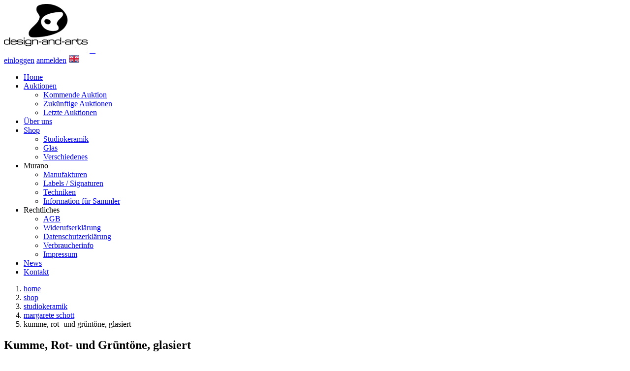

--- FILE ---
content_type: text/html; charset=utf-8
request_url: https://design-and-arts.de/shop/contemporary-studio-ceramics/margarete-schott/36247/
body_size: 5521
content:
<!doctype html>
<!--[if IE 9]>    <html lang="en" class="ie ie9 lte9">           <![endif]-->
<!--[if (gt IE 9)|!(IE)]><!-->
<html lang="en">
<!--<![endif]-->
<head>
    <meta charset="UTF-8">
    <meta name="viewport" content="width=device-width, initial-scale=1.0, minimum-scale=1, maximum-scale=1" />
    <title>
36247    </title>
    <meta name="description">
    <meta name="keywords">
    <meta name="p:domain_verify" content="1f6965c7bc2e1b36b3a28b77cc635cb9"/>
		
	                <!--Facebook Open Graph-->
        <meta property="og:type" content="website" />
        <meta property="og:title" content="36247" />
        <meta property="og:description" content="" />
        <meta property="og:url" content="https://design-and-arts.de/shop/contemporary-studio-ceramics/margarete-schott/36247/" />
        <meta property="og:site_name" content="" />
    	<!--Twitter Card Data-->
        <meta name="twitter:card" content="summary_large_image" />
        <meta name="twitter:title" content="36247" />
        <meta name="twitter:description" content="" />
        <meta name="twitter:domain" content="https://design-and-arts.de" />


    <link rel="stylesheet" href="/fonts/foundation-icons/foundation-icons.css" />
    <link rel="stylesheet" type="text/css" href="/css/fonts.css" />
    <link rel="stylesheet" type="text/css" href="/css/bootstrap.css" />
    <link rel="stylesheet" type="text/css" href="/css/style.css?v2"/>

    <script type="text/javascript" src="/scripts/jquery-2.1.1.min.js"></script>
    <script type="text/javascript" src="/scripts/jquery.validate.min.js"></script>
    <script type="text/javascript" src="/scripts/jquery.validate.unobtrusive.min.js"></script>
    <script type="text/javascript" src="/scripts/jquery.unobtrusive-ajax.min.js"></script>
    <script type="text/javascript" src="/scripts/bootstrap.validate.js"></script>
    <script type="text/javascript" src="/scripts/placeholder.js"></script>
    <script type="text/javascript" src="/scripts/scripts.js"></script>

    <script src="//use.typekit.net/aii7iia.js"></script>
    <script>try { Typekit.load(); } catch (e) { }</script>
 
</head>
<body>
    <div id="page">

        <header>
            <div class="container">

                <div class="row">
                    <div class="col-xs-12 col-lg-3">
                        <a href="/"><img src="/img/logo.png" alt="Maak contemporary ceramics" id="logo"></a>
                        <a href="#" id="menu"><span>&nbsp;</span><span>&nbsp;</span><span>&nbsp;</span></a>
                    </div>
                    <div class="col-sm-6 col-sm-offset-3">
                        <div class="wrap">
                            <form action="#" id="search-form" style="display: none">
                                
                            </form>
                            <div class="holder-links">
                                
                                        <a href="https://design-and-arts.irostrum.com/account/login" target="_blank">einloggen</a>
                                        <a href="https://design-and-arts.irostrum.com/register" target="_blank">anmelden</a>
                                        <a href="https://www.design-and-arts.com"><img src="/img/flags/gb.png"></a>

                            </div>
                        </div>
                    </div>
                </div>

            </div>

            <div class="container no-padd">
                <div class="row">
                    <div class="col-xs-12 top-nav-container">

<!-- Nav -->
<nav id="nav" class="nav">
    <ul>
        
        
        <li><a href="/">Home</a></li>

                    <li class="">
                        <a href="http://design-and-arts.irostrum.com/" target="_blank">Auktionen</a>
                        <ul class="submenu" style="left: -39.5px;">
                            <li><a href="http://design-and-arts.irostrum.com/" target="_blank">Kommende Auktion</a></li>
                            <li><a href="http://design-and-arts.irostrum.com/FutureAuctions" target="_blank">Zukünftige Auktionen</a></li>
                            <li><a href="http://design-and-arts.irostrum.com/PastAuctions" target="_blank">Letzte Auktionen</a></li>
                        </ul>
                    </li>
                <li>

                       <a href="/about/">&#220;ber uns</a>

                    


                </li>
                <li>

                       <a href="/shop/">Shop</a>

                    

                                <ul class="submenu">
                                        <li><a href="/shop/contemporary-studio-ceramics/">Studiokeramik</a></li>
                                        <li><a href="/shop/glass/">Glas</a></li>
                                        <li><a href="/shop/various/">Verschiedenes</a></li>
                                </ul>

                </li>
                <li>

                       <span class="non-link">Murano</span>

                    

                                <ul class="submenu">
                                        <li><a href="/murano/manufactories/">Manufakturen</a></li>
                                        <li><a href="/murano/labels-and-signatures/">Labels / Signaturen</a></li>
                                        <li><a href="/murano/techniques/">Techniken</a></li>
                                        <li><a href="/murano/information-for-collectors/">Information f&#252;r Sammler</a></li>
                                </ul>

                </li>
                <li>

                       <span class="non-link">Rechtliches</span>

                    

                                <ul class="submenu">
                                        <li><a href="/legals/terms-and-conditions/">AGB</a></li>
                                        <li><a href="/legals/withdrawal-regulation/">Widerufserkl&#228;rung</a></li>
                                        <li><a href="/legals/privacy-policy/">Datenschutzerkl&#228;rung</a></li>
                                        <li><a href="/legals/buyer-information/">Verbraucherinfo</a></li>
                                        <li><a href="/legals/corporate-details/">Impressum</a></li>
                                </ul>

                </li>
                <li>

                       <a href="/news/">News</a>

                    


                </li>
                <li>

                       <a href="/contact-1/">Kontakt</a>

                    


                </li>
    </ul>
</nav>

                    </div>
                </div>
            </div>
        </header>

       
<section>
    <div class="container">
        <div class="row">
            <div class="col-xs-12">
                <ol class="breadcrumb">
            <li class="home"><a href="/">home</a></li>
            <li class=""><a href="/shop/">shop</a></li>
            <li class=""><a href="/shop/contemporary-studio-ceramics/">studiokeramik</a></li>
            <li class=""><a href="/shop/contemporary-studio-ceramics/margarete-schott/">margarete schott</a></li>
                    <li>

kumme, rot- und gr&#252;nt&#246;ne, glasiert
                    </li>
                        </ol>
            </div>
        </div>
    </div>
</section>



<section>
    <div class="container">
        <div class="row padd-author-box">
            <div class="col-sm-6">
                <div class="about-author">
                    <h1 class="headings-name">
Kumme, Rot- und Gr&#252;nt&#246;ne, glasiert                        
                    </h1>
                    <span class="additional-info"># 36247</span>
                    <p><span>Höhe: 10,5 cm</span><br /><br /><span>Breite: 13 cm</span><br /><br /><span>Gewicht: 671 Gramm</span></p>
<p><span>Zustand: sehr gut</span></p>
<p><span>Signatur: Stempel unter Glasur </span></p>
<p> </p>
<p><span><span>DIESER ARTIKEL IST DIFFERENZBESTEUERT NACH § 25a UStG</span></span></p>

                    <span class="additional-info">Preis: 180,00 € inkl. MwSt.</span>


                    <button id="registerInterestButton" type="submit" class="submit-button">Fragen Sie den Artikel an</button>
                    <div id="registerInterestContainer" style="display: none">
                         <div id="register-interest" class="box with-form">
                             <h6 class="smallest-heading">Fragen Sie den Artikel an</h6>
                             
                             
<div id="form-newsletter">
<form action="/umbraco/Surface/Action/RegisterInterest" method="post" onclick="Sys.Mvc.AsyncForm.handleClick(this, new Sys.UI.DomEvent(event));" onsubmit="Sys.Mvc.AsyncForm.handleSubmit(this, new Sys.UI.DomEvent(event), { insertionMode: Sys.Mvc.InsertionMode.replace, updateTargetId: &#39;register-interest&#39; });">        <div class="input-text">
            <label for="Name">Name</label>
            <input id="Name" name="Name" placeholder="Name" type="text" value="" />
        </div>
        <div class="input-text">
            <label for="Email">Email</label>
            <input id="Email" name="Email" placeholder="E-Mail" type="text" value="" />
        </div>
        <div class="input-text">
            <label for="Phone">Phone</label>
            <input id="Phone" name="Phone" placeholder="Telefon" type="text" value="" />
        </div>
        <div class="input-text">
            <label for="Message">Message</label>
            <textarea cols="20" id="Message" name="Message" placeholder="Mitteilung" rows="2">
</textarea>
        </div>
    <div class="input-text hidden">
        <label for="Honey">Honey</label>
        <textarea cols="20" id="Honey" name="Honey" placeholder="Mitteilung" rows="2">
</textarea>
    </div>
<input id="Reference" name="Reference" type="hidden" value="https://design-and-arts.de/shop/contemporary-studio-ceramics/margarete-schott/36247/" /><input id="Culture" name="Culture" type="hidden" value="de" />        <button type="submit" class="submit-button">abschicken</button>
</form></div>
                         </div>
                     </div>
                </div>
            </div>
            <div class="col-sm-6">
                <link href="/css/style.css" rel="stylesheet" />
                    <div class="artwork-main">
                        <img src="/media/6252/36247-b.jpg" style="width: 100%" alt="36247" />
                    </div>
                    <div class="artwork-images">

<div class='is-selected'><img src="/media/6252/36247-b.jpg" alt="36247" /></div><div ><img src="/media/6251/36247-a.jpg" alt="36247" /></div><div ><img src="/media/6253/36247-c.jpg" alt="36247" /></div><div ><img src="/media/6254/36247-d.jpg" alt="36247" /></div>                    </div>

                <h6 class="smallest-heading">share</h6>
                <div class="socials">
                    <a href="https://twitter.com/home?status=I%20love%20this%20www.design-and-arts.com/shop/contemporary-studio-ceramics/margarete-schott/36247/" class="twitter">Twitter</a>
                            <a href="https://pinterest.com/pin/create/button/?url=www.design-and-arts.com/media/6252/36247-b.jpg&amp;media=www.design-and-arts.com/media/6252/36247-b.jpg" class="pinterest">Pinterest</a>

                </div>

            </div>

        </div>

    </div>
</section>





<div class="section-strap second">
    <div class="container">
        <div class="row">
            <div class="col-xs-12">
                
            </div>
        </div>
    </div>
</div>
<footer>
    <div class="container">



        <div class="row">

            <div class="col-sm-3 col-sm-push-5">
                <div class="box with-form">
                    <h6 class="smallest-heading">Nehmen Sie an unseren Mailings teil</h6>
                    <p>Bleiben Sie up to date mit unseren Neuigkeiten</p>
                    <div id="mail-list">
                        <!--Html.Partial("~/Views/Partials/Forms/MailListForm.cshtml", new MailingListViewModel() { })-->
                    
						<!-- Begin Mailchimp Signup Form -->
						<link href="//cdn-images.mailchimp.com/embedcode/classic-10_7.css" rel="stylesheet" type="text/css">
						<style type="text/css">
							#mc_embed_signup{background:#fff; clear:left; font-size:14px; }
							#mc-embedded-subscribe {margin: 0;border:none!important;border-radius:3px!important;}
							#mc_embed_signup form {padding: 0;}
							#mc_embed_signup .mc-field-group {padding-bottom: 0%;min-height: 0px;}
							#mce-EMAIL-error, #mce-FNAME-error, #mce-LNAME-error {display:none!important;}
							#mc_embed_signup div#mce-responses {margin: 0;}
							#mc_embed_signup div.response {margin: 0;padding: 0;padding-bottom:20px;}
							#mc_embed_signup #mce-success-response {color: #f93f3f;}
							#mc_embed_signup input {border-radius: 0px;width: 100%;}
							#mc_embed_signup .mc-field-group {width: 100%;}
							
						</style>
						<div id="mc_embed_signup">
								<span id="form-newsletter">
						<form action="https://design-and-arts.us11.list-manage.com/subscribe/post?u=17907d683f29b228f44ff9a5a&amp;id=2b6da4a64a" method="post" id="mc-embedded-subscribe-form" name="mc-embedded-subscribe-form" class="validate" target="_blank" novalidate>
							<div id="mc_embed_signup_scroll">
							
						<div class="mc-field-group input-text">
							<input type="text" value="" name="FNAME" placeholder="Vorname" class="required" id="mce-FNAME">
						</div>
						<div class="mc-field-group input-text">
							<input type="text" value="" name="LNAME" placeholder="Nachname" class="required" id="mce-LNAME">
						</div>
						<div class="mc-field-group input-text">	
							<input type="email" value="" name="EMAIL" placeholder="E-Mail" class="required email" id="mce-EMAIL">
						</div>		
							<div id="mce-responses" class="clear">
								<div class="response" id="mce-error-response" style="display:none"></div>
								<div class="response" id="mce-success-response" style="display:none"></div>
							</div>    <!-- real people should not fill this in and expect good things - do not remove this or risk form bot signups-->
							<div style="position: absolute; left: -5000px;" aria-hidden="true"><input type="text" name="b_17907d683f29b228f44ff9a5a_2b6da4a64a" tabindex="-1" value=""></div>
							<div class="clear"><input type="submit" value="Abschicken" name="subscribe" id="mc-embedded-subscribe" class="submit-button"></div>
							</div>
						</form>
								</span>
						</div>
						<script type='text/javascript' src='//s3.amazonaws.com/downloads.mailchimp.com/js/mc-validate.js'></script>
						<script type='text/javascript'>
								
								(function($) {window.fnames = new Array(); window.ftypes = new Array();fnames[0]='EMAIL';ftypes[0]='email';fnames[1]='FNAME';ftypes[1]='text';fnames[2]='LNAME';ftypes[2]='text';}(jQuery));var $mcj = jQuery.noConflict(true);
								
								$mcj.extend($mcj.validator.messages, {
									required: "Erforderlich",
									remote: "Please fix this field.",
									email: "Bitte geben Sie eine gültige E-Mailadresse ein.",
									url: "Please enter a valid URL.",
									date: "Please enter a valid date.",
									dateISO: "Please enter a valid date (ISO).",
									number: "Please enter a valid number.",
									digits: "Please enter only digits.",
									creditcard: "Please enter a valid credit card number.",
									equalTo: "Please enter the same value again.",
									accept: "Please enter a value with a valid extension.",
									maxlength: $mcj.validator.format("Please enter no more than {0} characters."),
									minlength: $mcj.validator.format("Please enter at least {0} characters."),
									rangelength: $mcj.validator.format("Please enter a value between {0} and {1} characters long."),
									range: $mcj.validator.format("Please enter a value between {0} and {1}."),
									max: $mcj.validator.format("Please enter a value less than or equal to {0}."),
									min: $mcj.validator.format("Please enter a value greater than or equal to {0}."),
									mc_birthday: "Please enter a valid month and day.",
									mc_date: "Please enter a valid date.",
									mc_phone: "Please enter a valid phone number.",
								});
						</script>
						<!--End mc_embed_signup-->
						
						
						
					</div>
                </div>
            </div>

            <div class="col-lg-3 col-md-4 col-sm-4 col-lg-offset-1 col-md-offset-0 col-sm-push-5">
                <div class="box with-contact-links">
                    <h6 class="smallest-heading">Kontaktieren Sie uns</h6>
                    <div class="contact-links">
                        <a href="tel:+49 5136 920 22 - 10">+49 5136 920 22 - 10</a><br>
                        <a href="mailto:info@design-and-arts.com" class="mail">info@design-and-arts.com</a>
                    </div>
                </div>
            </div>

            <div class="col-sm-5 col-sm-pull-7">

                <div>
                    <ul class="list-inline" style="font-size: 32px;">
                        <li><a href="https://twitter.com/design_and_arts"><i class="medium fi-social-twitter"></i></a></li>
                        <li><a href="https://www.pinterest.com/designandarts/"><i class="medium fi-social-pinterest"></i></a></li>
                        <li><a href="https://www.instagram.com/design.and.arts/"><i class="medium fi-social-instagram"></i></a></li>
                    </ul>
                </div>

                <div class="wrapper-links">
                    <p class="copyright">&copy; Design and Art 2026 <br/><span>Web development by <a href="http://www.gumpshen.com" title="Umbraco specialists Gumpshen">Gumpshen</a></span></p>
                </div>

            </div>
        </div>

    </div>
</footer>   

    </div>

    

</body>
</html>